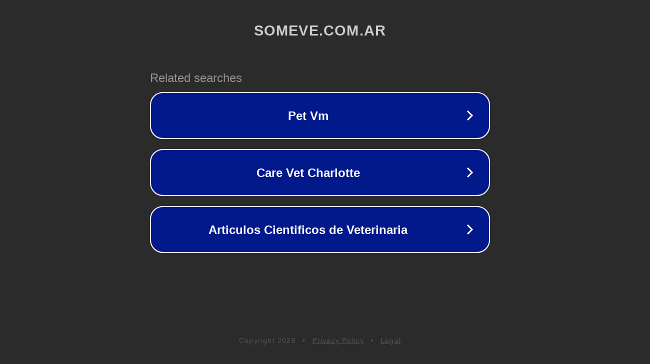

--- FILE ---
content_type: text/html; charset=utf-8
request_url: https://www.someve.com.ar/index.php/noticias-someve/interes-general/1983-ciclo-bienestar-animal-asarba.html
body_size: 1162
content:
<!doctype html>
<html data-adblockkey="MFwwDQYJKoZIhvcNAQEBBQADSwAwSAJBANDrp2lz7AOmADaN8tA50LsWcjLFyQFcb/P2Txc58oYOeILb3vBw7J6f4pamkAQVSQuqYsKx3YzdUHCvbVZvFUsCAwEAAQ==_nNNSIMEKJOlsba3AN3MQAuq1TNeW9lViggcqHK2ZnxQ6RWjvAz4snE14bzeunH74u24GuzX9TT13tp2j4g/XpQ==" lang="en" style="background: #2B2B2B;">
<head>
    <meta charset="utf-8">
    <meta name="viewport" content="width=device-width, initial-scale=1">
    <link rel="icon" href="[data-uri]">
    <link rel="preconnect" href="https://www.google.com" crossorigin>
</head>
<body>
<div id="target" style="opacity: 0"></div>
<script>window.park = "[base64]";</script>
<script src="/bTyOkMvid.js"></script>
</body>
</html>
